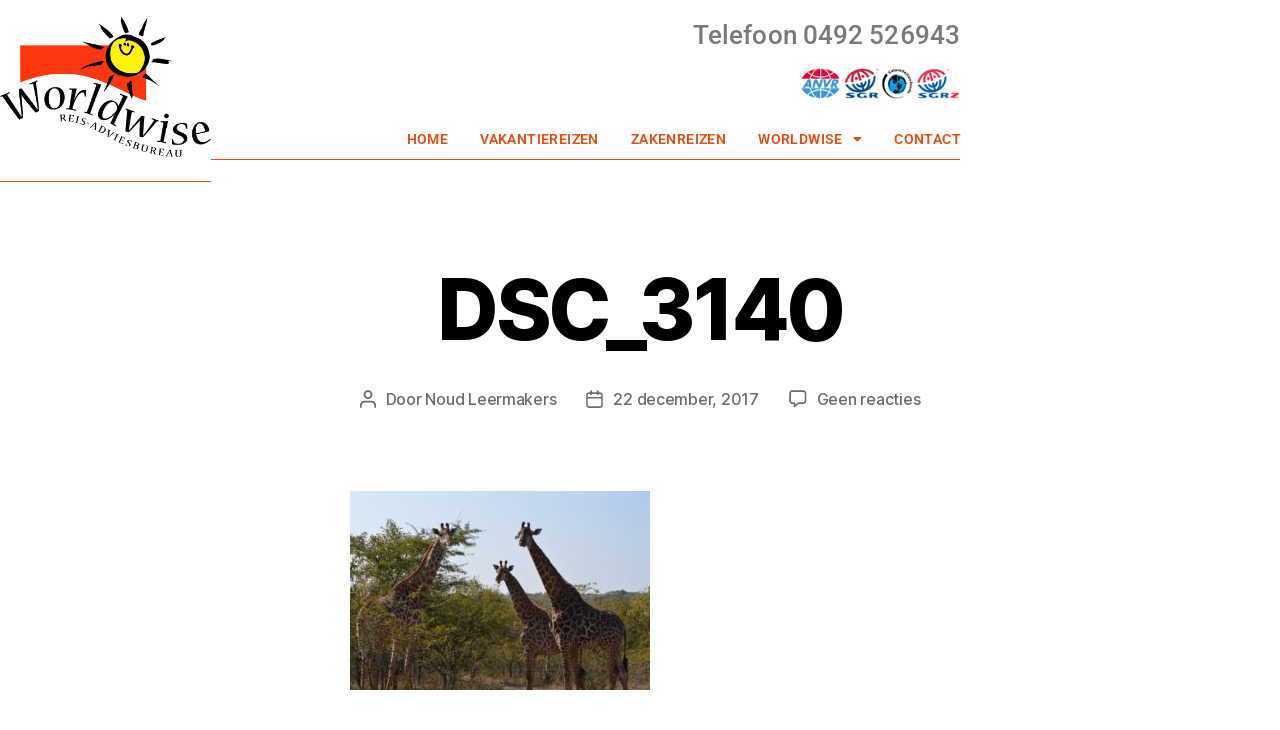

--- FILE ---
content_type: text/css
request_url: https://worldwise.nl/wp-content/uploads/elementor/css/post-1254.css?ver=1767850238
body_size: 1196
content:
.elementor-1254 .elementor-element.elementor-element-2523c434 > .elementor-container > .elementor-column > .elementor-widget-wrap{align-content:center;align-items:center;}.elementor-1254 .elementor-element.elementor-element-2523c434 > .elementor-background-overlay{background-color:#FFFFFF;opacity:0.8;transition:background 0.3s, border-radius 0.3s, opacity 0.3s;}.elementor-1254 .elementor-element.elementor-element-2523c434 > .elementor-container{max-width:960px;min-height:180px;}.elementor-1254 .elementor-element.elementor-element-2523c434:hover > .elementor-background-overlay{opacity:0.8;}.elementor-1254 .elementor-element.elementor-element-2523c434{border-style:solid;border-width:0px 0px 0px 0px;border-color:var( --e-global-color-6edd35a );transition:background 0.3s, border 0.3s, border-radius 0.3s, box-shadow 0.3s;margin-top:0px;margin-bottom:0px;padding:0px 0px 0px 0px;}.elementor-bc-flex-widget .elementor-1254 .elementor-element.elementor-element-32da42da.elementor-column .elementor-widget-wrap{align-items:center;}.elementor-1254 .elementor-element.elementor-element-32da42da.elementor-column.elementor-element[data-element_type="column"] > .elementor-widget-wrap.elementor-element-populated{align-content:center;align-items:center;}.elementor-1254 .elementor-element.elementor-element-32da42da.elementor-column > .elementor-widget-wrap{justify-content:center;}.elementor-1254 .elementor-element.elementor-element-32da42da > .elementor-widget-wrap > .elementor-widget:not(.elementor-widget__width-auto):not(.elementor-widget__width-initial):not(:last-child):not(.elementor-absolute){margin-block-end:0px;}.elementor-1254 .elementor-element.elementor-element-32da42da > .elementor-element-populated{border-style:solid;border-width:0px 0px 1px 0px;border-color:var( --e-global-color-6edd35a );margin:0px 0px 0px 0px;--e-column-margin-right:0px;--e-column-margin-left:0px;padding:0px 0px 0px 0px;}.elementor-widget-theme-site-logo .widget-image-caption{color:var( --e-global-color-text );font-family:var( --e-global-typography-text-font-family ), Sans-serif;font-weight:var( --e-global-typography-text-font-weight );}.elementor-1254 .elementor-element.elementor-element-1465cb01 > .elementor-widget-container{margin:16px 0px 24px 0px;padding:0px 0px 0px 0px;}.elementor-1254 .elementor-element.elementor-element-1465cb01 img{width:1000px;max-width:100%;opacity:1;}.elementor-bc-flex-widget .elementor-1254 .elementor-element.elementor-element-6df7635d.elementor-column .elementor-widget-wrap{align-items:flex-end;}.elementor-1254 .elementor-element.elementor-element-6df7635d.elementor-column.elementor-element[data-element_type="column"] > .elementor-widget-wrap.elementor-element-populated{align-content:flex-end;align-items:flex-end;}.elementor-1254 .elementor-element.elementor-element-6df7635d > .elementor-element-populated{border-style:solid;border-width:0px 0px 1px 0px;border-color:var( --e-global-color-6edd35a );margin:0px 0px 0px 0px;--e-column-margin-right:0px;--e-column-margin-left:0px;padding:0px 0px 0px 0px;}.elementor-widget-heading .elementor-heading-title{font-family:var( --e-global-typography-primary-font-family ), Sans-serif;font-weight:var( --e-global-typography-primary-font-weight );color:var( --e-global-color-primary );}.elementor-1254 .elementor-element.elementor-element-9292610 > .elementor-widget-container{padding:0px 0px 0px 0px;}.elementor-1254 .elementor-element.elementor-element-9292610{text-align:end;}.elementor-1254 .elementor-element.elementor-element-9292610 .elementor-heading-title{font-family:"Roboto", Sans-serif;font-size:26px;font-weight:500;letter-spacing:0.1px;color:var( --e-global-color-text );}.elementor-widget-image .widget-image-caption{color:var( --e-global-color-text );font-family:var( --e-global-typography-text-font-family ), Sans-serif;font-weight:var( --e-global-typography-text-font-weight );}.elementor-1254 .elementor-element.elementor-element-f1fb57a{text-align:end;}.elementor-1254 .elementor-element.elementor-element-f1fb57a img{width:100%;max-width:80%;}.elementor-widget-nav-menu .elementor-nav-menu .elementor-item{font-family:var( --e-global-typography-primary-font-family ), Sans-serif;font-weight:var( --e-global-typography-primary-font-weight );}.elementor-widget-nav-menu .elementor-nav-menu--main .elementor-item{color:var( --e-global-color-text );fill:var( --e-global-color-text );}.elementor-widget-nav-menu .elementor-nav-menu--main .elementor-item:hover,
					.elementor-widget-nav-menu .elementor-nav-menu--main .elementor-item.elementor-item-active,
					.elementor-widget-nav-menu .elementor-nav-menu--main .elementor-item.highlighted,
					.elementor-widget-nav-menu .elementor-nav-menu--main .elementor-item:focus{color:var( --e-global-color-accent );fill:var( --e-global-color-accent );}.elementor-widget-nav-menu .elementor-nav-menu--main:not(.e--pointer-framed) .elementor-item:before,
					.elementor-widget-nav-menu .elementor-nav-menu--main:not(.e--pointer-framed) .elementor-item:after{background-color:var( --e-global-color-accent );}.elementor-widget-nav-menu .e--pointer-framed .elementor-item:before,
					.elementor-widget-nav-menu .e--pointer-framed .elementor-item:after{border-color:var( --e-global-color-accent );}.elementor-widget-nav-menu{--e-nav-menu-divider-color:var( --e-global-color-text );}.elementor-widget-nav-menu .elementor-nav-menu--dropdown .elementor-item, .elementor-widget-nav-menu .elementor-nav-menu--dropdown  .elementor-sub-item{font-family:var( --e-global-typography-accent-font-family ), Sans-serif;font-weight:var( --e-global-typography-accent-font-weight );}.elementor-1254 .elementor-element.elementor-element-66073a3d > .elementor-widget-container{margin:0px -17px 0px 0px;padding:0px 0px 0px 0px;border-style:solid;border-width:0px 0px 0px 0px;border-color:var( --e-global-color-secondary );}.elementor-1254 .elementor-element.elementor-element-66073a3d .elementor-menu-toggle{margin-right:auto;}.elementor-1254 .elementor-element.elementor-element-66073a3d .elementor-nav-menu .elementor-item{font-size:14px;font-weight:600;text-transform:uppercase;letter-spacing:0.4px;}.elementor-1254 .elementor-element.elementor-element-66073a3d .elementor-nav-menu--main .elementor-item{color:var( --e-global-color-6edd35a );fill:var( --e-global-color-6edd35a );padding-left:16px;padding-right:16px;padding-top:10px;padding-bottom:10px;}.elementor-1254 .elementor-element.elementor-element-66073a3d .elementor-nav-menu--main .elementor-item:hover,
					.elementor-1254 .elementor-element.elementor-element-66073a3d .elementor-nav-menu--main .elementor-item.elementor-item-active,
					.elementor-1254 .elementor-element.elementor-element-66073a3d .elementor-nav-menu--main .elementor-item.highlighted,
					.elementor-1254 .elementor-element.elementor-element-66073a3d .elementor-nav-menu--main .elementor-item:focus{color:var( --e-global-color-6edd35a );fill:var( --e-global-color-6edd35a );}.elementor-1254 .elementor-element.elementor-element-66073a3d{--e-nav-menu-horizontal-menu-item-margin:calc( 0px / 2 );}.elementor-1254 .elementor-element.elementor-element-66073a3d .elementor-nav-menu--main:not(.elementor-nav-menu--layout-horizontal) .elementor-nav-menu > li:not(:last-child){margin-bottom:0px;}.elementor-1254 .elementor-element.elementor-element-66073a3d .elementor-nav-menu--dropdown a, .elementor-1254 .elementor-element.elementor-element-66073a3d .elementor-menu-toggle{color:#FFFFFF;fill:#FFFFFF;}.elementor-1254 .elementor-element.elementor-element-66073a3d .elementor-nav-menu--dropdown{background-color:var( --e-global-color-6edd35a );}.elementor-1254 .elementor-element.elementor-element-66073a3d .elementor-nav-menu--dropdown a{padding-left:1px;padding-right:1px;padding-top:8px;padding-bottom:8px;}.elementor-1254 .elementor-element.elementor-element-66073a3d .elementor-nav-menu--main > .elementor-nav-menu > li > .elementor-nav-menu--dropdown, .elementor-1254 .elementor-element.elementor-element-66073a3d .elementor-nav-menu__container.elementor-nav-menu--dropdown{margin-top:3px !important;}.elementor-1254 .elementor-element.elementor-element-66073a3d div.elementor-menu-toggle{color:#ffffff;}.elementor-1254 .elementor-element.elementor-element-66073a3d div.elementor-menu-toggle svg{fill:#ffffff;}.elementor-theme-builder-content-area{height:400px;}.elementor-location-header:before, .elementor-location-footer:before{content:"";display:table;clear:both;}@media(max-width:1024px){.elementor-1254 .elementor-element.elementor-element-2523c434{padding:0px 20px 0px 20px;}.elementor-1254 .elementor-element.elementor-element-66073a3d .elementor-nav-menu--main > .elementor-nav-menu > li > .elementor-nav-menu--dropdown, .elementor-1254 .elementor-element.elementor-element-66073a3d .elementor-nav-menu__container.elementor-nav-menu--dropdown{margin-top:13px !important;}}@media(max-width:767px){.elementor-1254 .elementor-element.elementor-element-2523c434 > .elementor-container{min-height:100px;}.elementor-1254 .elementor-element.elementor-element-2523c434{padding:20px 20px 20px 20px;}.elementor-1254 .elementor-element.elementor-element-32da42da > .elementor-element-populated{margin:0px 0px 0px 0px;--e-column-margin-right:0px;--e-column-margin-left:0px;padding:0px 0px 0px 0px;}.elementor-1254 .elementor-element.elementor-element-1465cb01{text-align:center;}.elementor-1254 .elementor-element.elementor-element-1465cb01 img{width:80px;}.elementor-1254 .elementor-element.elementor-element-6df7635d{width:100%;}}@media(min-width:768px){.elementor-1254 .elementor-element.elementor-element-32da42da{width:22%;}.elementor-1254 .elementor-element.elementor-element-6df7635d{width:78%;}}@media(max-width:1024px) and (min-width:768px){.elementor-1254 .elementor-element.elementor-element-32da42da{width:20%;}.elementor-1254 .elementor-element.elementor-element-6df7635d{width:80%;}}